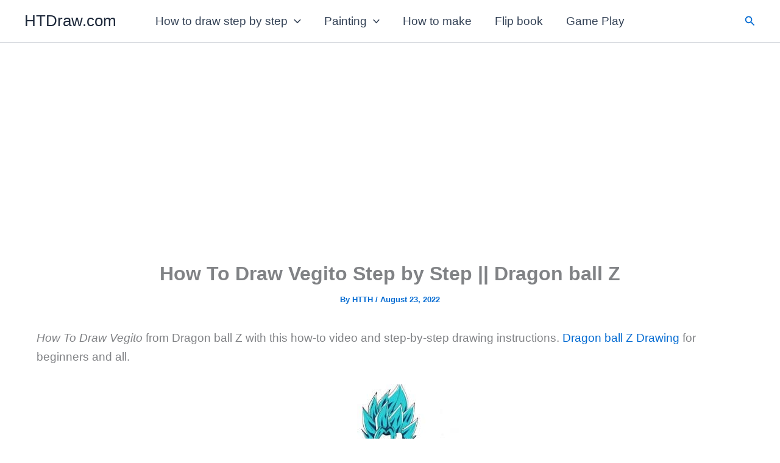

--- FILE ---
content_type: text/html; charset=utf-8
request_url: https://www.google.com/recaptcha/api2/aframe
body_size: 265
content:
<!DOCTYPE HTML><html><head><meta http-equiv="content-type" content="text/html; charset=UTF-8"></head><body><script nonce="5NOAUaFd8IbjclNcuYDaow">/** Anti-fraud and anti-abuse applications only. See google.com/recaptcha */ try{var clients={'sodar':'https://pagead2.googlesyndication.com/pagead/sodar?'};window.addEventListener("message",function(a){try{if(a.source===window.parent){var b=JSON.parse(a.data);var c=clients[b['id']];if(c){var d=document.createElement('img');d.src=c+b['params']+'&rc='+(localStorage.getItem("rc::a")?sessionStorage.getItem("rc::b"):"");window.document.body.appendChild(d);sessionStorage.setItem("rc::e",parseInt(sessionStorage.getItem("rc::e")||0)+1);localStorage.setItem("rc::h",'1766753015612');}}}catch(b){}});window.parent.postMessage("_grecaptcha_ready", "*");}catch(b){}</script></body></html>